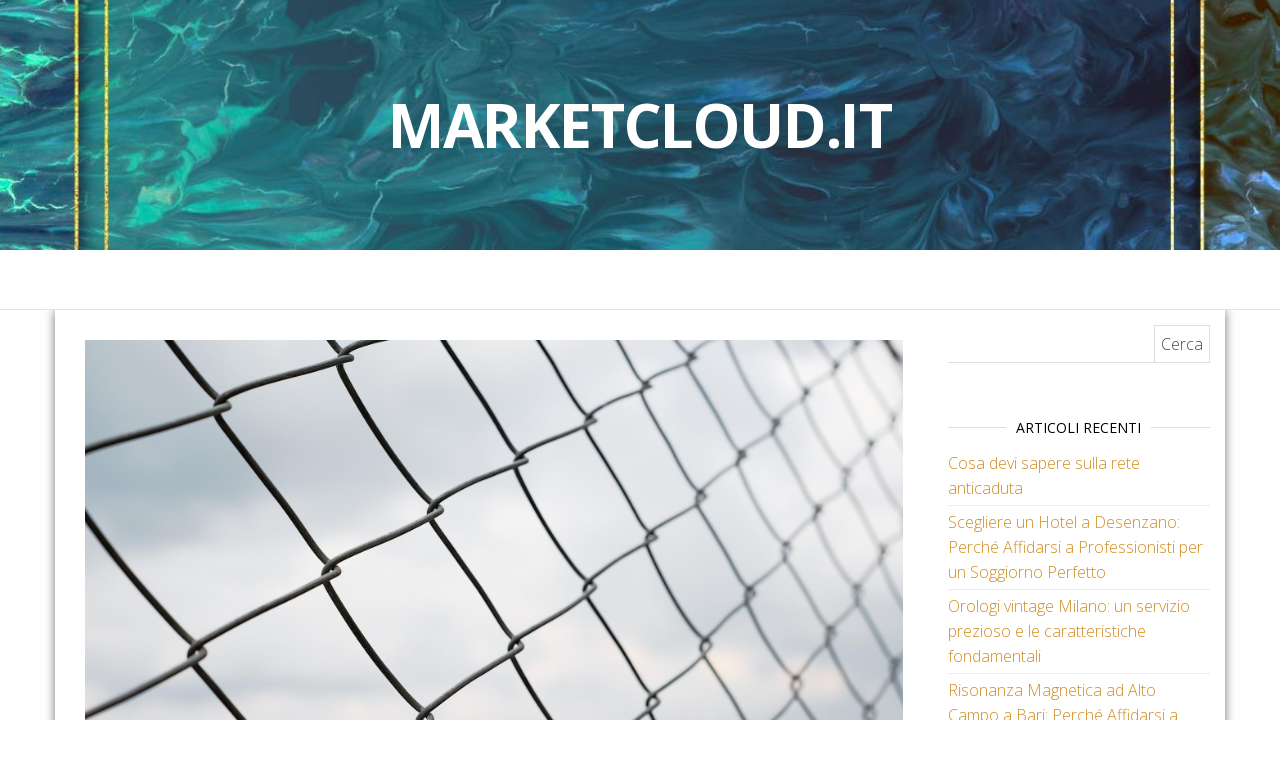

--- FILE ---
content_type: text/html; charset=UTF-8
request_url: https://marketcloud.it/
body_size: 8213
content:
<!DOCTYPE html>
<html dir="ltr" lang="it-IT" prefix="og: https://ogp.me/ns#">
	<head>
		<meta http-equiv="content-type" content="text/html; charset=UTF-8" />
		<meta http-equiv="X-UA-Compatible" content="IE=edge">
		<meta name="viewport" content="width=device-width, initial-scale=1">
		<link rel="pingback" href="https://marketcloud.it/xmlrpc.php" />
		<title>Marketcloud.it -</title>

		<!-- All in One SEO 4.5.8 - aioseo.com -->
		<meta name="robots" content="max-image-preview:large" />
		<link rel="canonical" href="https://marketcloud.it" />
		<link rel="next" href="https://marketcloud.it/?paged=2" />
		<meta name="generator" content="All in One SEO (AIOSEO) 4.5.8" />
		<meta property="og:locale" content="it_IT" />
		<meta property="og:site_name" content="Marketcloud.it -" />
		<meta property="og:type" content="website" />
		<meta property="og:title" content="Marketcloud.it -" />
		<meta property="og:url" content="https://marketcloud.it" />
		<meta name="twitter:card" content="summary" />
		<meta name="twitter:title" content="Marketcloud.it -" />
		<script type="application/ld+json" class="aioseo-schema">
			{"@context":"https:\/\/schema.org","@graph":[{"@type":"BreadcrumbList","@id":"https:\/\/marketcloud.it#breadcrumblist","itemListElement":[{"@type":"ListItem","@id":"https:\/\/marketcloud.it\/#listItem","position":1,"name":"Home"}]},{"@type":"CollectionPage","@id":"https:\/\/marketcloud.it#collectionpage","url":"https:\/\/marketcloud.it","name":"Marketcloud.it -","inLanguage":"it-IT","isPartOf":{"@id":"https:\/\/marketcloud.it\/#website"},"breadcrumb":{"@id":"https:\/\/marketcloud.it#breadcrumblist"},"about":{"@id":"https:\/\/marketcloud.it\/#organization"}},{"@type":"Organization","@id":"https:\/\/marketcloud.it\/#organization","name":"Marketcloud.it","url":"https:\/\/marketcloud.it\/"},{"@type":"WebSite","@id":"https:\/\/marketcloud.it\/#website","url":"https:\/\/marketcloud.it\/","name":"Marketcloud.it","inLanguage":"it-IT","publisher":{"@id":"https:\/\/marketcloud.it\/#organization"},"potentialAction":{"@type":"SearchAction","target":{"@type":"EntryPoint","urlTemplate":"https:\/\/marketcloud.it\/?s={search_term_string}"},"query-input":"required name=search_term_string"}}]}
		</script>
		<!-- All in One SEO -->

<link rel='dns-prefetch' href='//fonts.googleapis.com' />
<link rel="alternate" type="application/rss+xml" title="Marketcloud.it &raquo; Feed" href="https://marketcloud.it/?feed=rss2" />
<script type="text/javascript">
/* <![CDATA[ */
window._wpemojiSettings = {"baseUrl":"https:\/\/s.w.org\/images\/core\/emoji\/14.0.0\/72x72\/","ext":".png","svgUrl":"https:\/\/s.w.org\/images\/core\/emoji\/14.0.0\/svg\/","svgExt":".svg","source":{"concatemoji":"https:\/\/marketcloud.it\/wp-includes\/js\/wp-emoji-release.min.js?ver=6.4.7"}};
/*! This file is auto-generated */
!function(i,n){var o,s,e;function c(e){try{var t={supportTests:e,timestamp:(new Date).valueOf()};sessionStorage.setItem(o,JSON.stringify(t))}catch(e){}}function p(e,t,n){e.clearRect(0,0,e.canvas.width,e.canvas.height),e.fillText(t,0,0);var t=new Uint32Array(e.getImageData(0,0,e.canvas.width,e.canvas.height).data),r=(e.clearRect(0,0,e.canvas.width,e.canvas.height),e.fillText(n,0,0),new Uint32Array(e.getImageData(0,0,e.canvas.width,e.canvas.height).data));return t.every(function(e,t){return e===r[t]})}function u(e,t,n){switch(t){case"flag":return n(e,"\ud83c\udff3\ufe0f\u200d\u26a7\ufe0f","\ud83c\udff3\ufe0f\u200b\u26a7\ufe0f")?!1:!n(e,"\ud83c\uddfa\ud83c\uddf3","\ud83c\uddfa\u200b\ud83c\uddf3")&&!n(e,"\ud83c\udff4\udb40\udc67\udb40\udc62\udb40\udc65\udb40\udc6e\udb40\udc67\udb40\udc7f","\ud83c\udff4\u200b\udb40\udc67\u200b\udb40\udc62\u200b\udb40\udc65\u200b\udb40\udc6e\u200b\udb40\udc67\u200b\udb40\udc7f");case"emoji":return!n(e,"\ud83e\udef1\ud83c\udffb\u200d\ud83e\udef2\ud83c\udfff","\ud83e\udef1\ud83c\udffb\u200b\ud83e\udef2\ud83c\udfff")}return!1}function f(e,t,n){var r="undefined"!=typeof WorkerGlobalScope&&self instanceof WorkerGlobalScope?new OffscreenCanvas(300,150):i.createElement("canvas"),a=r.getContext("2d",{willReadFrequently:!0}),o=(a.textBaseline="top",a.font="600 32px Arial",{});return e.forEach(function(e){o[e]=t(a,e,n)}),o}function t(e){var t=i.createElement("script");t.src=e,t.defer=!0,i.head.appendChild(t)}"undefined"!=typeof Promise&&(o="wpEmojiSettingsSupports",s=["flag","emoji"],n.supports={everything:!0,everythingExceptFlag:!0},e=new Promise(function(e){i.addEventListener("DOMContentLoaded",e,{once:!0})}),new Promise(function(t){var n=function(){try{var e=JSON.parse(sessionStorage.getItem(o));if("object"==typeof e&&"number"==typeof e.timestamp&&(new Date).valueOf()<e.timestamp+604800&&"object"==typeof e.supportTests)return e.supportTests}catch(e){}return null}();if(!n){if("undefined"!=typeof Worker&&"undefined"!=typeof OffscreenCanvas&&"undefined"!=typeof URL&&URL.createObjectURL&&"undefined"!=typeof Blob)try{var e="postMessage("+f.toString()+"("+[JSON.stringify(s),u.toString(),p.toString()].join(",")+"));",r=new Blob([e],{type:"text/javascript"}),a=new Worker(URL.createObjectURL(r),{name:"wpTestEmojiSupports"});return void(a.onmessage=function(e){c(n=e.data),a.terminate(),t(n)})}catch(e){}c(n=f(s,u,p))}t(n)}).then(function(e){for(var t in e)n.supports[t]=e[t],n.supports.everything=n.supports.everything&&n.supports[t],"flag"!==t&&(n.supports.everythingExceptFlag=n.supports.everythingExceptFlag&&n.supports[t]);n.supports.everythingExceptFlag=n.supports.everythingExceptFlag&&!n.supports.flag,n.DOMReady=!1,n.readyCallback=function(){n.DOMReady=!0}}).then(function(){return e}).then(function(){var e;n.supports.everything||(n.readyCallback(),(e=n.source||{}).concatemoji?t(e.concatemoji):e.wpemoji&&e.twemoji&&(t(e.twemoji),t(e.wpemoji)))}))}((window,document),window._wpemojiSettings);
/* ]]> */
</script>
<style id='wp-emoji-styles-inline-css' type='text/css'>

	img.wp-smiley, img.emoji {
		display: inline !important;
		border: none !important;
		box-shadow: none !important;
		height: 1em !important;
		width: 1em !important;
		margin: 0 0.07em !important;
		vertical-align: -0.1em !important;
		background: none !important;
		padding: 0 !important;
	}
</style>
<link rel='stylesheet' id='wp-block-library-css' href='https://marketcloud.it/wp-includes/css/dist/block-library/style.min.css?ver=6.4.7' type='text/css' media='all' />
<style id='classic-theme-styles-inline-css' type='text/css'>
/*! This file is auto-generated */
.wp-block-button__link{color:#fff;background-color:#32373c;border-radius:9999px;box-shadow:none;text-decoration:none;padding:calc(.667em + 2px) calc(1.333em + 2px);font-size:1.125em}.wp-block-file__button{background:#32373c;color:#fff;text-decoration:none}
</style>
<style id='global-styles-inline-css' type='text/css'>
body{--wp--preset--color--black: #000000;--wp--preset--color--cyan-bluish-gray: #abb8c3;--wp--preset--color--white: #ffffff;--wp--preset--color--pale-pink: #f78da7;--wp--preset--color--vivid-red: #cf2e2e;--wp--preset--color--luminous-vivid-orange: #ff6900;--wp--preset--color--luminous-vivid-amber: #fcb900;--wp--preset--color--light-green-cyan: #7bdcb5;--wp--preset--color--vivid-green-cyan: #00d084;--wp--preset--color--pale-cyan-blue: #8ed1fc;--wp--preset--color--vivid-cyan-blue: #0693e3;--wp--preset--color--vivid-purple: #9b51e0;--wp--preset--gradient--vivid-cyan-blue-to-vivid-purple: linear-gradient(135deg,rgba(6,147,227,1) 0%,rgb(155,81,224) 100%);--wp--preset--gradient--light-green-cyan-to-vivid-green-cyan: linear-gradient(135deg,rgb(122,220,180) 0%,rgb(0,208,130) 100%);--wp--preset--gradient--luminous-vivid-amber-to-luminous-vivid-orange: linear-gradient(135deg,rgba(252,185,0,1) 0%,rgba(255,105,0,1) 100%);--wp--preset--gradient--luminous-vivid-orange-to-vivid-red: linear-gradient(135deg,rgba(255,105,0,1) 0%,rgb(207,46,46) 100%);--wp--preset--gradient--very-light-gray-to-cyan-bluish-gray: linear-gradient(135deg,rgb(238,238,238) 0%,rgb(169,184,195) 100%);--wp--preset--gradient--cool-to-warm-spectrum: linear-gradient(135deg,rgb(74,234,220) 0%,rgb(151,120,209) 20%,rgb(207,42,186) 40%,rgb(238,44,130) 60%,rgb(251,105,98) 80%,rgb(254,248,76) 100%);--wp--preset--gradient--blush-light-purple: linear-gradient(135deg,rgb(255,206,236) 0%,rgb(152,150,240) 100%);--wp--preset--gradient--blush-bordeaux: linear-gradient(135deg,rgb(254,205,165) 0%,rgb(254,45,45) 50%,rgb(107,0,62) 100%);--wp--preset--gradient--luminous-dusk: linear-gradient(135deg,rgb(255,203,112) 0%,rgb(199,81,192) 50%,rgb(65,88,208) 100%);--wp--preset--gradient--pale-ocean: linear-gradient(135deg,rgb(255,245,203) 0%,rgb(182,227,212) 50%,rgb(51,167,181) 100%);--wp--preset--gradient--electric-grass: linear-gradient(135deg,rgb(202,248,128) 0%,rgb(113,206,126) 100%);--wp--preset--gradient--midnight: linear-gradient(135deg,rgb(2,3,129) 0%,rgb(40,116,252) 100%);--wp--preset--font-size--small: 13px;--wp--preset--font-size--medium: 20px;--wp--preset--font-size--large: 36px;--wp--preset--font-size--x-large: 42px;--wp--preset--spacing--20: 0.44rem;--wp--preset--spacing--30: 0.67rem;--wp--preset--spacing--40: 1rem;--wp--preset--spacing--50: 1.5rem;--wp--preset--spacing--60: 2.25rem;--wp--preset--spacing--70: 3.38rem;--wp--preset--spacing--80: 5.06rem;--wp--preset--shadow--natural: 6px 6px 9px rgba(0, 0, 0, 0.2);--wp--preset--shadow--deep: 12px 12px 50px rgba(0, 0, 0, 0.4);--wp--preset--shadow--sharp: 6px 6px 0px rgba(0, 0, 0, 0.2);--wp--preset--shadow--outlined: 6px 6px 0px -3px rgba(255, 255, 255, 1), 6px 6px rgba(0, 0, 0, 1);--wp--preset--shadow--crisp: 6px 6px 0px rgba(0, 0, 0, 1);}:where(.is-layout-flex){gap: 0.5em;}:where(.is-layout-grid){gap: 0.5em;}body .is-layout-flow > .alignleft{float: left;margin-inline-start: 0;margin-inline-end: 2em;}body .is-layout-flow > .alignright{float: right;margin-inline-start: 2em;margin-inline-end: 0;}body .is-layout-flow > .aligncenter{margin-left: auto !important;margin-right: auto !important;}body .is-layout-constrained > .alignleft{float: left;margin-inline-start: 0;margin-inline-end: 2em;}body .is-layout-constrained > .alignright{float: right;margin-inline-start: 2em;margin-inline-end: 0;}body .is-layout-constrained > .aligncenter{margin-left: auto !important;margin-right: auto !important;}body .is-layout-constrained > :where(:not(.alignleft):not(.alignright):not(.alignfull)){max-width: var(--wp--style--global--content-size);margin-left: auto !important;margin-right: auto !important;}body .is-layout-constrained > .alignwide{max-width: var(--wp--style--global--wide-size);}body .is-layout-flex{display: flex;}body .is-layout-flex{flex-wrap: wrap;align-items: center;}body .is-layout-flex > *{margin: 0;}body .is-layout-grid{display: grid;}body .is-layout-grid > *{margin: 0;}:where(.wp-block-columns.is-layout-flex){gap: 2em;}:where(.wp-block-columns.is-layout-grid){gap: 2em;}:where(.wp-block-post-template.is-layout-flex){gap: 1.25em;}:where(.wp-block-post-template.is-layout-grid){gap: 1.25em;}.has-black-color{color: var(--wp--preset--color--black) !important;}.has-cyan-bluish-gray-color{color: var(--wp--preset--color--cyan-bluish-gray) !important;}.has-white-color{color: var(--wp--preset--color--white) !important;}.has-pale-pink-color{color: var(--wp--preset--color--pale-pink) !important;}.has-vivid-red-color{color: var(--wp--preset--color--vivid-red) !important;}.has-luminous-vivid-orange-color{color: var(--wp--preset--color--luminous-vivid-orange) !important;}.has-luminous-vivid-amber-color{color: var(--wp--preset--color--luminous-vivid-amber) !important;}.has-light-green-cyan-color{color: var(--wp--preset--color--light-green-cyan) !important;}.has-vivid-green-cyan-color{color: var(--wp--preset--color--vivid-green-cyan) !important;}.has-pale-cyan-blue-color{color: var(--wp--preset--color--pale-cyan-blue) !important;}.has-vivid-cyan-blue-color{color: var(--wp--preset--color--vivid-cyan-blue) !important;}.has-vivid-purple-color{color: var(--wp--preset--color--vivid-purple) !important;}.has-black-background-color{background-color: var(--wp--preset--color--black) !important;}.has-cyan-bluish-gray-background-color{background-color: var(--wp--preset--color--cyan-bluish-gray) !important;}.has-white-background-color{background-color: var(--wp--preset--color--white) !important;}.has-pale-pink-background-color{background-color: var(--wp--preset--color--pale-pink) !important;}.has-vivid-red-background-color{background-color: var(--wp--preset--color--vivid-red) !important;}.has-luminous-vivid-orange-background-color{background-color: var(--wp--preset--color--luminous-vivid-orange) !important;}.has-luminous-vivid-amber-background-color{background-color: var(--wp--preset--color--luminous-vivid-amber) !important;}.has-light-green-cyan-background-color{background-color: var(--wp--preset--color--light-green-cyan) !important;}.has-vivid-green-cyan-background-color{background-color: var(--wp--preset--color--vivid-green-cyan) !important;}.has-pale-cyan-blue-background-color{background-color: var(--wp--preset--color--pale-cyan-blue) !important;}.has-vivid-cyan-blue-background-color{background-color: var(--wp--preset--color--vivid-cyan-blue) !important;}.has-vivid-purple-background-color{background-color: var(--wp--preset--color--vivid-purple) !important;}.has-black-border-color{border-color: var(--wp--preset--color--black) !important;}.has-cyan-bluish-gray-border-color{border-color: var(--wp--preset--color--cyan-bluish-gray) !important;}.has-white-border-color{border-color: var(--wp--preset--color--white) !important;}.has-pale-pink-border-color{border-color: var(--wp--preset--color--pale-pink) !important;}.has-vivid-red-border-color{border-color: var(--wp--preset--color--vivid-red) !important;}.has-luminous-vivid-orange-border-color{border-color: var(--wp--preset--color--luminous-vivid-orange) !important;}.has-luminous-vivid-amber-border-color{border-color: var(--wp--preset--color--luminous-vivid-amber) !important;}.has-light-green-cyan-border-color{border-color: var(--wp--preset--color--light-green-cyan) !important;}.has-vivid-green-cyan-border-color{border-color: var(--wp--preset--color--vivid-green-cyan) !important;}.has-pale-cyan-blue-border-color{border-color: var(--wp--preset--color--pale-cyan-blue) !important;}.has-vivid-cyan-blue-border-color{border-color: var(--wp--preset--color--vivid-cyan-blue) !important;}.has-vivid-purple-border-color{border-color: var(--wp--preset--color--vivid-purple) !important;}.has-vivid-cyan-blue-to-vivid-purple-gradient-background{background: var(--wp--preset--gradient--vivid-cyan-blue-to-vivid-purple) !important;}.has-light-green-cyan-to-vivid-green-cyan-gradient-background{background: var(--wp--preset--gradient--light-green-cyan-to-vivid-green-cyan) !important;}.has-luminous-vivid-amber-to-luminous-vivid-orange-gradient-background{background: var(--wp--preset--gradient--luminous-vivid-amber-to-luminous-vivid-orange) !important;}.has-luminous-vivid-orange-to-vivid-red-gradient-background{background: var(--wp--preset--gradient--luminous-vivid-orange-to-vivid-red) !important;}.has-very-light-gray-to-cyan-bluish-gray-gradient-background{background: var(--wp--preset--gradient--very-light-gray-to-cyan-bluish-gray) !important;}.has-cool-to-warm-spectrum-gradient-background{background: var(--wp--preset--gradient--cool-to-warm-spectrum) !important;}.has-blush-light-purple-gradient-background{background: var(--wp--preset--gradient--blush-light-purple) !important;}.has-blush-bordeaux-gradient-background{background: var(--wp--preset--gradient--blush-bordeaux) !important;}.has-luminous-dusk-gradient-background{background: var(--wp--preset--gradient--luminous-dusk) !important;}.has-pale-ocean-gradient-background{background: var(--wp--preset--gradient--pale-ocean) !important;}.has-electric-grass-gradient-background{background: var(--wp--preset--gradient--electric-grass) !important;}.has-midnight-gradient-background{background: var(--wp--preset--gradient--midnight) !important;}.has-small-font-size{font-size: var(--wp--preset--font-size--small) !important;}.has-medium-font-size{font-size: var(--wp--preset--font-size--medium) !important;}.has-large-font-size{font-size: var(--wp--preset--font-size--large) !important;}.has-x-large-font-size{font-size: var(--wp--preset--font-size--x-large) !important;}
.wp-block-navigation a:where(:not(.wp-element-button)){color: inherit;}
:where(.wp-block-post-template.is-layout-flex){gap: 1.25em;}:where(.wp-block-post-template.is-layout-grid){gap: 1.25em;}
:where(.wp-block-columns.is-layout-flex){gap: 2em;}:where(.wp-block-columns.is-layout-grid){gap: 2em;}
.wp-block-pullquote{font-size: 1.5em;line-height: 1.6;}
</style>
<link rel='stylesheet' id='master-blog-fonts-css' href='https://fonts.googleapis.com/css?family=Open+Sans%3A300%2C400%2C700&#038;subset=latin-ext' type='text/css' media='all' />
<link rel='stylesheet' id='bootstrap-css' href='https://marketcloud.it/wp-content/themes/master-blog/css/bootstrap.css?ver=3.3.7' type='text/css' media='all' />
<link rel='stylesheet' id='master-blog-stylesheet-css' href='https://marketcloud.it/wp-content/themes/master-blog/style.css?ver=1.0.5' type='text/css' media='all' />
<link rel='stylesheet' id='font-awesome-css' href='https://marketcloud.it/wp-content/themes/master-blog/css/font-awesome.min.css?ver=4.7.0' type='text/css' media='all' />
<script type="text/javascript" src="https://marketcloud.it/wp-includes/js/jquery/jquery.min.js?ver=3.7.1" id="jquery-core-js"></script>
<script type="text/javascript" src="https://marketcloud.it/wp-includes/js/jquery/jquery-migrate.min.js?ver=3.4.1" id="jquery-migrate-js"></script>
<link rel="https://api.w.org/" href="https://marketcloud.it/index.php?rest_route=/" /><link rel="EditURI" type="application/rsd+xml" title="RSD" href="https://marketcloud.it/xmlrpc.php?rsd" />
<meta name="generator" content="WordPress 6.4.7" />
	<style id="twentyseventeen-custom-header-styles" type="text/css">
			h1.site-title a, 
		.site-title a, 
		h1.site-title, 
		.site-title,
		.site-description
		{
			color: #ffffff;
		}
		</style>
		</head>
	<body id="blog" class="home blog">
        		<div class="site-header container-fluid" style="background-image: url(https://marketcloud.it/wp-content/uploads/2022/05/cropped-modern-abstract.jpg)">
	<div class="custom-header container" >
			<div class="site-heading text-center">
        				<div class="site-branding-logo">
									</div>
				<div class="site-branding-text">
											<h1 class="site-title"><a href="https://marketcloud.it/" rel="home">Marketcloud.it</a></h1>
					
									</div><!-- .site-branding-text -->
        			</div>
	</div>
</div>
 
<div class="main-menu">
	<nav id="site-navigation" class="navbar navbar-default navbar-center">     
		<div class="container">   
			<div class="navbar-header">
							</div>
					</div>
			</nav> 
</div>

<div class="container main-container" role="main">
	<div class="page-area">
		<!-- start content container -->
<div class="row">

		<div class="col-md-9">

		            <div class="first-article">
              <article class="news-item-content col-md-6">
	<div class="post-274 post type-post status-publish format-standard has-post-thumbnail hentry category-servizi">                    
		<div class="news-item text-center">
			<div class="news-text-wrap">
							<div class="news-thumb ">
				<a href="https://marketcloud.it/?p=274" title="Cosa devi sapere sulla rete anticaduta">
					<img src="https://marketcloud.it/wp-content/uploads/2025/12/3555.jpg" alt="Cosa devi sapere sulla rete anticaduta" />
				</a>
			</div><!-- .news-thumb -->	
		            	<span class="posted-date">
		Dicembre 23, 2025	</span>
	<span class="comments-meta">
		Off		<i class="fa fa-comments-o"></i>
	</span>
							<span class="author-meta">
							<span class="author-meta-by">di</span>
							<a href="https://marketcloud.it/?author=2">
								editor							</a>
						</span>	
						<h2>
							<a href="https://marketcloud.it/?p=274">
								Cosa devi sapere sulla rete anticaduta							</a>
						</h2>
						<div class="cat-links"><a href="https://marketcloud.it/?cat=2">servizi</a></div>            						
						<div class="post-excerpt">
							<p class="p1"><span class="s1">La <strong><a href="https://www.sekure.it/prodotti/reti/rete-sekurelux/">rete anticaduta</a></strong></span><span class="s1"> rappresenta uno degli strumenti più importanti per la tutela della sicurezza nei luoghi di lavoro, in particolare in tutti quei contesti in cui esiste il rischio di caduta dall’alto. Cantieri edili, coperture industriali, capannoni, magazzini, impianti produttivi </span>&hellip;</p>						</div><!-- .post-excerpt -->
            <div class="read-more-button">
    					<a href="https://marketcloud.it/?p=274">
    						Leggi tutto    					</a>
    					</h2>
    				</div><!-- .read-more-button -->
				</div>
			</div><!-- .news-item -->
   </div>   
</article>
            </div>
        <article class="news-item-content col-md-6">
	<div class="post-272 post type-post status-publish format-standard hentry category-travel category-viaggi">                    
		<div class="news-item text-center">
			<div class="news-text-wrap">
				            	<span class="posted-date">
		Dicembre 18, 2025	</span>
	<span class="comments-meta">
		Off		<i class="fa fa-comments-o"></i>
	</span>
							<span class="author-meta">
							<span class="author-meta-by">di</span>
							<a href="https://marketcloud.it/?author=2">
								editor							</a>
						</span>	
						<h2>
							<a href="https://marketcloud.it/?p=272">
								Scegliere un Hotel a Desenzano: Perché Affidarsi a Professionisti per un Soggiorno Perfetto							</a>
						</h2>
						<div class="cat-links"><a href="https://marketcloud.it/?cat=10">travel</a> <a href="https://marketcloud.it/?cat=9">viaggi</a></div>            						
						<div class="post-excerpt">
							<h2><strong>L’Importanza di Rivolgersi a Esperti nella Selezione degli Hotel</strong></h2>
<p>Affidarsi a professionisti per scegliere un <a href="https://www.vipsmotel.it/"><strong>Hotel Desenzano</strong></a> è fondamentale per garantire un soggiorno che rispecchi le aspettative personali. La selezione di un hotel non si limita alla semplice prenotazione, ma &hellip;</p>						</div><!-- .post-excerpt -->
            <div class="read-more-button">
    					<a href="https://marketcloud.it/?p=272">
    						Leggi tutto    					</a>
    					</h2>
    				</div><!-- .read-more-button -->
				</div>
			</div><!-- .news-item -->
   </div>   
</article>
<article class="news-item-content col-md-6">
	<div class="post-269 post type-post status-publish format-standard hentry category-fashion">                    
		<div class="news-item text-center">
			<div class="news-text-wrap">
				            	<span class="posted-date">
		Dicembre 10, 2025	</span>
	<span class="comments-meta">
		Off		<i class="fa fa-comments-o"></i>
	</span>
							<span class="author-meta">
							<span class="author-meta-by">di</span>
							<a href="https://marketcloud.it/?author=2">
								editor							</a>
						</span>	
						<h2>
							<a href="https://marketcloud.it/?p=269">
								Orologi vintage Milano: un servizio prezioso e le caratteristiche fondamentali							</a>
						</h2>
						<div class="cat-links"><a href="https://marketcloud.it/?cat=29">fashion</a></div>            						
						<div class="post-excerpt">
							<p class="p1"><span class="s1">Il mercato degli orologi vintage rappresenta un universo affascinante, fatto di storia, collezionismo e autentica passione per la meccanica di precisione. A Milano, città che unisce moda, design e cultura, il servizio dedicato alla vendita, valutazione e ricerca di orologi </span>&hellip;</p>						</div><!-- .post-excerpt -->
            <div class="read-more-button">
    					<a href="https://marketcloud.it/?p=269">
    						Leggi tutto    					</a>
    					</h2>
    				</div><!-- .read-more-button -->
				</div>
			</div><!-- .news-item -->
   </div>   
</article>
<article class="news-item-content col-md-6">
	<div class="post-267 post type-post status-publish format-standard hentry category-medicina category-salute">                    
		<div class="news-item text-center">
			<div class="news-text-wrap">
				            	<span class="posted-date">
		Dicembre 9, 2025	</span>
	<span class="comments-meta">
		Off		<i class="fa fa-comments-o"></i>
	</span>
							<span class="author-meta">
							<span class="author-meta-by">di</span>
							<a href="https://marketcloud.it/?author=2">
								editor							</a>
						</span>	
						<h2>
							<a href="https://marketcloud.it/?p=267">
								Risonanza Magnetica ad Alto Campo a Bari: Perché Affidarsi a Professionisti							</a>
						</h2>
						<div class="cat-links"><a href="https://marketcloud.it/?cat=6">medicina</a> <a href="https://marketcloud.it/?cat=5">salute</a></div>            						
						<div class="post-excerpt">
							<h2><strong>Cos&#8217;è la Risonanza Magnetica ad Alto Campo e Come Funziona</strong></h2>
<p>La <a href="https://www.viterborad.it/risonanza-magnetica/"><strong>Risonanza magnetica ad alto campo Bari e provincia</strong></a> è una tecnica di imaging avanzata utilizzata in campo medico per ottenere immagini dettagliate delle strutture interne del corpo. Contrariamente alla &hellip;</p>						</div><!-- .post-excerpt -->
            <div class="read-more-button">
    					<a href="https://marketcloud.it/?p=267">
    						Leggi tutto    					</a>
    					</h2>
    				</div><!-- .read-more-button -->
				</div>
			</div><!-- .news-item -->
   </div>   
</article>
<article class="news-item-content col-md-6">
	<div class="post-264 post type-post status-publish format-standard hentry category-arredamento category-casa category-design">                    
		<div class="news-item text-center">
			<div class="news-text-wrap">
				            	<span class="posted-date">
		Novembre 25, 2025	</span>
	<span class="comments-meta">
		Off		<i class="fa fa-comments-o"></i>
	</span>
							<span class="author-meta">
							<span class="author-meta-by">di</span>
							<a href="https://marketcloud.it/?author=2">
								editor							</a>
						</span>	
						<h2>
							<a href="https://marketcloud.it/?p=264">
								Studio di Interior Design Studio sul Lago di Garda: perché fidarsi di professionisti del settore							</a>
						</h2>
						<div class="cat-links"><a href="https://marketcloud.it/?cat=20">arredamento</a> <a href="https://marketcloud.it/?cat=21">casa</a> <a href="https://marketcloud.it/?cat=22">design</a></div>            						
						<div class="post-excerpt">
							<h2><strong>L’importanza di professionisti esperti in interior design</strong></h2>
<p>Affidarsi a un professionista per la progettazione degli interni è fondamentale per creare spazi che siano non solo funzionali, ma anche esteticamente piacevoli. Uno <a href="https://www.internisvanera.it/"><strong>Studio di progettazione interni</strong></a> specializzato, come quello situato a &hellip;</p>						</div><!-- .post-excerpt -->
            <div class="read-more-button">
    					<a href="https://marketcloud.it/?p=264">
    						Leggi tutto    					</a>
    					</h2>
    				</div><!-- .read-more-button -->
				</div>
			</div><!-- .news-item -->
   </div>   
</article>
<article class="news-item-content col-md-6">
	<div class="post-261 post type-post status-publish format-standard hentry category-servizi-per-le-aziende">                    
		<div class="news-item text-center">
			<div class="news-text-wrap">
				            	<span class="posted-date">
		Novembre 17, 2025	</span>
	<span class="comments-meta">
		Off		<i class="fa fa-comments-o"></i>
	</span>
							<span class="author-meta">
							<span class="author-meta-by">di</span>
							<a href="https://marketcloud.it/?author=2">
								editor							</a>
						</span>	
						<h2>
							<a href="https://marketcloud.it/?p=261">
								Cosmetica Conto Terzi: Perché Scegliere Professionisti per la Tua Linea di Prodotti							</a>
						</h2>
						<div class="cat-links"><a href="https://marketcloud.it/?cat=8">servizi per le aziende</a></div>            						
						<div class="post-excerpt">
							<h2><strong>L’Importanza di Affidarsi a Esperti nel Settore della Cosmetica</strong></h2>
<p>Affidarsi a professionisti del settore per la <a href="https://lamaga.it/it/le-nostre-creazioni/cosmetica-conto-terzi/"><strong>Cosmetica conto terzi</strong></a> è fondamentale per aziende che desiderano entrare nel mercato della bellezza con prodotti di alta qualità e personalizzati. La creazione di &hellip;</p>						</div><!-- .post-excerpt -->
            <div class="read-more-button">
    					<a href="https://marketcloud.it/?p=261">
    						Leggi tutto    					</a>
    					</h2>
    				</div><!-- .read-more-button -->
				</div>
			</div><!-- .news-item -->
   </div>   
</article>
<article class="news-item-content col-md-6">
	<div class="post-258 post type-post status-publish format-standard hentry category-tecnologia">                    
		<div class="news-item text-center">
			<div class="news-text-wrap">
				            	<span class="posted-date">
		Ottobre 10, 2025	</span>
	<span class="comments-meta">
		Off		<i class="fa fa-comments-o"></i>
	</span>
							<span class="author-meta">
							<span class="author-meta-by">di</span>
							<a href="https://marketcloud.it/?author=2">
								editor							</a>
						</span>	
						<h2>
							<a href="https://marketcloud.it/?p=258">
								Dispositivi per rete ottica: l’importanza di affidarsi a professionisti							</a>
						</h2>
						<div class="cat-links"><a href="https://marketcloud.it/?cat=26">tecnologia</a></div>            						
						<div class="post-excerpt">
							<h2><strong>Soluzioni affidabili e competenza tecnica</strong></h2>
<p>La progettazione e l’acquisto di <a href="https://armura.it/vendor/smartoptics/"><strong>Dispositivi per rete ottica</strong></a> richiedono competenze specialistiche e una profonda conoscenza delle tecnologie di trasmissione dati. L’affidarsi a professionisti del settore è essenziale per garantire che ogni componente sia selezionato &hellip;</p>						</div><!-- .post-excerpt -->
            <div class="read-more-button">
    					<a href="https://marketcloud.it/?p=258">
    						Leggi tutto    					</a>
    					</h2>
    				</div><!-- .read-more-button -->
				</div>
			</div><!-- .news-item -->
   </div>   
</article>
<article class="news-item-content col-md-6">
	<div class="post-255 post type-post status-publish format-standard hentry category-servizi">                    
		<div class="news-item text-center">
			<div class="news-text-wrap">
				            	<span class="posted-date">
		Ottobre 1, 2025	</span>
	<span class="comments-meta">
		Off		<i class="fa fa-comments-o"></i>
	</span>
							<span class="author-meta">
							<span class="author-meta-by">di</span>
							<a href="https://marketcloud.it/?author=2">
								editor							</a>
						</span>	
						<h2>
							<a href="https://marketcloud.it/?p=255">
								Accumulatori industriali: l’importanza di affidarsi a professionisti qualificati							</a>
						</h2>
						<div class="cat-links"><a href="https://marketcloud.it/?cat=2">servizi</a></div>            						
						<div class="post-excerpt">
							<h2><strong>Perché scegliere professionisti per la fornitura e installazione di accumulatori</strong></h2>
<p>Gli <a href="https://www.omtgroup.it/accumulatori/"><strong>Accumulatori</strong> </a>rappresentano componenti fondamentali negli impianti industriali e nei sistemi oleodinamici, poiché hanno la funzione di immagazzinare energia e restituirla al momento del bisogno, garantendo continuità e sicurezza al &hellip;</p>						</div><!-- .post-excerpt -->
            <div class="read-more-button">
    					<a href="https://marketcloud.it/?p=255">
    						Leggi tutto    					</a>
    					</h2>
    				</div><!-- .read-more-button -->
				</div>
			</div><!-- .news-item -->
   </div>   
</article>
<article class="news-item-content col-md-6">
	<div class="post-253 post type-post status-publish format-standard hentry category-formazione category-istruzione">                    
		<div class="news-item text-center">
			<div class="news-text-wrap">
				            	<span class="posted-date">
		Settembre 25, 2025	</span>
	<span class="comments-meta">
		Off		<i class="fa fa-comments-o"></i>
	</span>
							<span class="author-meta">
							<span class="author-meta-by">di</span>
							<a href="https://marketcloud.it/?author=2">
								editor							</a>
						</span>	
						<h2>
							<a href="https://marketcloud.it/?p=253">
								Studio e futuro a portata di clic: perché scegliere professionisti per una scuola online							</a>
						</h2>
						<div class="cat-links"><a href="https://marketcloud.it/?cat=23">formazione</a> <a href="https://marketcloud.it/?cat=24">istruzione</a></div>            						
						<div class="post-excerpt">
							<h2><strong>La garanzia di un metodo strutturato e di qualità</strong></h2>
<p>La scelta di una <a href="https://www.itinerascuolaonline.it/scuola-online"><strong>Scuola online</strong></a> rappresenta un passo importante per chi desidera recuperare anni scolastici o conseguire il diploma con un approccio flessibile e moderno. Affidarsi a professionisti qualificati significa &hellip;</p>						</div><!-- .post-excerpt -->
            <div class="read-more-button">
    					<a href="https://marketcloud.it/?p=253">
    						Leggi tutto    					</a>
    					</h2>
    				</div><!-- .read-more-button -->
				</div>
			</div><!-- .news-item -->
   </div>   
</article>
<article class="news-item-content col-md-6">
	<div class="post-250 post type-post status-publish format-standard has-post-thumbnail hentry category-servizi-per-le-aziende">                    
		<div class="news-item text-center">
			<div class="news-text-wrap">
							<div class="news-thumb ">
				<a href="https://marketcloud.it/?p=250" title="Certificazione Scaffalature: Perché Affidarsi a Professionisti del Settore">
					<img src="https://marketcloud.it/wp-content/uploads/2025/09/490-540x304.jpg" alt="Certificazione Scaffalature: Perché Affidarsi a Professionisti del Settore" />
				</a>
			</div><!-- .news-thumb -->	
		            	<span class="posted-date">
		Settembre 22, 2025	</span>
	<span class="comments-meta">
		Off		<i class="fa fa-comments-o"></i>
	</span>
							<span class="author-meta">
							<span class="author-meta-by">di</span>
							<a href="https://marketcloud.it/?author=2">
								editor							</a>
						</span>	
						<h2>
							<a href="https://marketcloud.it/?p=250">
								Certificazione Scaffalature: Perché Affidarsi a Professionisti del Settore							</a>
						</h2>
						<div class="cat-links"><a href="https://marketcloud.it/?cat=8">servizi per le aziende</a></div>            						
						<div class="post-excerpt">
							<h2><strong>L’Importanza della Certificazione per la Sicurezza</strong></h2>
<p>Affidarsi a professionisti per la <a href="https://technisafe.it/ispezione-e-certificazione-scaffalature/"><strong>Certificazione scaffalature</strong></a> industriali è fondamentale per garantire la sicurezza e l’efficienza del magazzino. La norma UNI EN 15635 stabilisce linee guida precise riguardo alla manutenzione e all’ispezione delle scaffalature, &hellip;</p>						</div><!-- .post-excerpt -->
            <div class="read-more-button">
    					<a href="https://marketcloud.it/?p=250">
    						Leggi tutto    					</a>
    					</h2>
    				</div><!-- .read-more-button -->
				</div>
			</div><!-- .news-item -->
   </div>   
</article>

	<nav class="navigation pagination" aria-label="Articoli">
		<h2 class="screen-reader-text">Navigazione articoli</h2>
		<div class="nav-links"><span aria-current="page" class="page-numbers current">1</span>
<a class="page-numbers" href="https://marketcloud.it/?paged=2">2</a>
<span class="page-numbers dots">&hellip;</span>
<a class="page-numbers" href="https://marketcloud.it/?paged=8">8</a>
<a class="next page-numbers" href="https://marketcloud.it/?paged=2">Successivi</a></div>
	</nav>
	</div>

		<aside id="sidebar" class="col-md-3">
    <div class="sidebar__inner">
		  <div id="search-2" class="widget widget_search"><form role="search" method="get" id="searchform" class="searchform" action="https://marketcloud.it/">
				<div>
					<label class="screen-reader-text" for="s">Ricerca per:</label>
					<input type="text" value="" name="s" id="s" />
					<input type="submit" id="searchsubmit" value="Cerca" />
				</div>
			</form></div>
		<div id="recent-posts-2" class="widget widget_recent_entries">
		<div class="widget-title"><h3>Articoli recenti</h3></div>
		<ul>
											<li>
					<a href="https://marketcloud.it/?p=274">Cosa devi sapere sulla rete anticaduta</a>
									</li>
											<li>
					<a href="https://marketcloud.it/?p=272">Scegliere un Hotel a Desenzano: Perché Affidarsi a Professionisti per un Soggiorno Perfetto</a>
									</li>
											<li>
					<a href="https://marketcloud.it/?p=269">Orologi vintage Milano: un servizio prezioso e le caratteristiche fondamentali</a>
									</li>
											<li>
					<a href="https://marketcloud.it/?p=267">Risonanza Magnetica ad Alto Campo a Bari: Perché Affidarsi a Professionisti</a>
									</li>
											<li>
					<a href="https://marketcloud.it/?p=264">Studio di Interior Design Studio sul Lago di Garda: perché fidarsi di professionisti del settore</a>
									</li>
					</ul>

		</div><div id="archives-2" class="widget widget_archive"><div class="widget-title"><h3>Archivi</h3></div>
			<ul>
					<li><a href='https://marketcloud.it/?m=202512'>Dicembre 2025</a></li>
	<li><a href='https://marketcloud.it/?m=202511'>Novembre 2025</a></li>
	<li><a href='https://marketcloud.it/?m=202510'>Ottobre 2025</a></li>
	<li><a href='https://marketcloud.it/?m=202509'>Settembre 2025</a></li>
	<li><a href='https://marketcloud.it/?m=202508'>Agosto 2025</a></li>
	<li><a href='https://marketcloud.it/?m=202507'>Luglio 2025</a></li>
	<li><a href='https://marketcloud.it/?m=202505'>Maggio 2025</a></li>
	<li><a href='https://marketcloud.it/?m=202504'>Aprile 2025</a></li>
	<li><a href='https://marketcloud.it/?m=202503'>Marzo 2025</a></li>
	<li><a href='https://marketcloud.it/?m=202502'>Febbraio 2025</a></li>
	<li><a href='https://marketcloud.it/?m=202501'>Gennaio 2025</a></li>
	<li><a href='https://marketcloud.it/?m=202412'>Dicembre 2024</a></li>
	<li><a href='https://marketcloud.it/?m=202411'>Novembre 2024</a></li>
	<li><a href='https://marketcloud.it/?m=202410'>Ottobre 2024</a></li>
	<li><a href='https://marketcloud.it/?m=202408'>Agosto 2024</a></li>
	<li><a href='https://marketcloud.it/?m=202406'>Giugno 2024</a></li>
	<li><a href='https://marketcloud.it/?m=202405'>Maggio 2024</a></li>
	<li><a href='https://marketcloud.it/?m=202404'>Aprile 2024</a></li>
	<li><a href='https://marketcloud.it/?m=202403'>Marzo 2024</a></li>
	<li><a href='https://marketcloud.it/?m=202205'>Maggio 2022</a></li>
			</ul>

			</div><div id="categories-2" class="widget widget_categories"><div class="widget-title"><h3>Categorie</h3></div>
			<ul>
					<li class="cat-item cat-item-27"><a href="https://marketcloud.it/?cat=27">animali</a>
</li>
	<li class="cat-item cat-item-28"><a href="https://marketcloud.it/?cat=28">Architettura</a>
</li>
	<li class="cat-item cat-item-20"><a href="https://marketcloud.it/?cat=20">arredamento</a>
</li>
	<li class="cat-item cat-item-16"><a href="https://marketcloud.it/?cat=16">automotive</a>
</li>
	<li class="cat-item cat-item-21"><a href="https://marketcloud.it/?cat=21">casa</a>
</li>
	<li class="cat-item cat-item-22"><a href="https://marketcloud.it/?cat=22">design</a>
</li>
	<li class="cat-item cat-item-29"><a href="https://marketcloud.it/?cat=29">fashion</a>
</li>
	<li class="cat-item cat-item-25"><a href="https://marketcloud.it/?cat=25">food</a>
</li>
	<li class="cat-item cat-item-23"><a href="https://marketcloud.it/?cat=23">formazione</a>
</li>
	<li class="cat-item cat-item-24"><a href="https://marketcloud.it/?cat=24">istruzione</a>
</li>
	<li class="cat-item cat-item-18"><a href="https://marketcloud.it/?cat=18">lavoro</a>
</li>
	<li class="cat-item cat-item-4"><a href="https://marketcloud.it/?cat=4">lifestyle</a>
</li>
	<li class="cat-item cat-item-14"><a href="https://marketcloud.it/?cat=14">marketing</a>
</li>
	<li class="cat-item cat-item-6"><a href="https://marketcloud.it/?cat=6">medicina</a>
</li>
	<li class="cat-item cat-item-17"><a href="https://marketcloud.it/?cat=17">motori</a>
</li>
	<li class="cat-item cat-item-19"><a href="https://marketcloud.it/?cat=19">professioni</a>
</li>
	<li class="cat-item cat-item-5"><a href="https://marketcloud.it/?cat=5">salute</a>
</li>
	<li class="cat-item cat-item-2"><a href="https://marketcloud.it/?cat=2">servizi</a>
</li>
	<li class="cat-item cat-item-7"><a href="https://marketcloud.it/?cat=7">servizi per la casa</a>
</li>
	<li class="cat-item cat-item-8"><a href="https://marketcloud.it/?cat=8">servizi per le aziende</a>
</li>
	<li class="cat-item cat-item-15"><a href="https://marketcloud.it/?cat=15">shopping</a>
</li>
	<li class="cat-item cat-item-3"><a href="https://marketcloud.it/?cat=3">sport</a>
</li>
	<li class="cat-item cat-item-26"><a href="https://marketcloud.it/?cat=26">tecnologia</a>
</li>
	<li class="cat-item cat-item-10"><a href="https://marketcloud.it/?cat=10">travel</a>
</li>
	<li class="cat-item cat-item-1"><a href="https://marketcloud.it/?cat=1">Uncategorized</a>
</li>
	<li class="cat-item cat-item-9"><a href="https://marketcloud.it/?cat=9">viaggi</a>
</li>
	<li class="cat-item cat-item-12"><a href="https://marketcloud.it/?cat=12">web</a>
</li>
	<li class="cat-item cat-item-13"><a href="https://marketcloud.it/?cat=13">web marketing</a>
</li>
	<li class="cat-item cat-item-11"><a href="https://marketcloud.it/?cat=11">wedding</a>
</li>
			</ul>

			</div><div id="block-3" class="widget widget_block"><ul class="wp-block-page-list"><li class="wp-block-pages-list__item"><a class="wp-block-pages-list__item__link" href="https://marketcloud.it/?page_id=4">Privacy Policy</a></li></ul></div>    </div>
	</aside>

</div>
<!-- end content container -->

</div><!-- end main-container -->
</div><!-- end page-area -->
 
<footer id="colophon" class="footer-credits container-fluid">
	<div class="container">
				<p class="footer-credits-text text-center">
			Proudly powered by <a href="https://wordpress.org/">WordPress</a>			<span class="sep"> | </span>
			Tema: <a href="http://headthemes.com/">Master Blog</a>		</p> 
		 
	</div>	
</footer>
 
<script type="text/javascript" src="https://marketcloud.it/wp-content/themes/master-blog/js/bootstrap.min.js?ver=3.3.7" id="bootstrap-js"></script>
<script type="text/javascript" src="https://marketcloud.it/wp-content/themes/master-blog/js/customscript.js?ver=1.0.5" id="master-blog-theme-js-js"></script>

</body>
</html>
